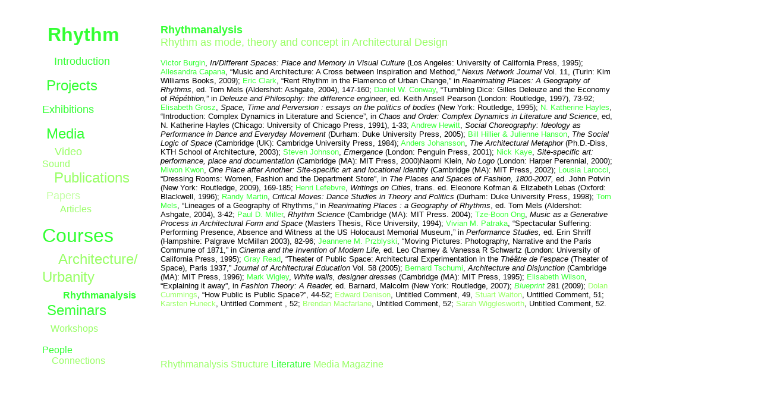

--- FILE ---
content_type: text/html
request_url: http://rhythmanalysis.org/CoursesARhythmLiterature.html
body_size: 3032
content:
<!DOCTYPE html PUBLIC "-//W3C//DTD XHTML 1.0 Transitional//EN" "http://www.w3.org/TR/xhtml1/DTD/xhtml1-transitional.dtd">

<html xmlns="http://www.w3.org/1999/xhtml">

	<head>
		<meta http-equiv="content-type" content="text/html;charset=utf-8" />
		<meta name="generator" content="Adobe GoLive" />
		<title>In Situ-ing: Rhythm, Ambience and Identity</title>
		<style type="text/css" media="screen"><!--
#layer2 { height: 540px; width: 760px; left: 270px; top: 40px; position: absolute; visibility: visible; }
element { }
.MenuText { color: #3f3; font-family: Helvetica, Geneva, Arial, SunSans-Regular, sans-serif; font-weight: bold; font-style: normal; text-decoration: none; }
#layer3 { height: 20px; width: 460px; left: 270px; top: 604px; position: absolute; visibility: visible; }
#Text { height: 584px; width: 179px; left: 71px; top: 40px; position: absolute; visibility: visible; }
--></style>
	</head>

	<body alink="yellow">
		<div id="Text">
			<font size="6" color="#33ff33" face="Helvetica, Geneva, Arial, SunSans-Regular, sans-serif"><strong> <a href="Index.html" style="color: #33ff33; text-decoration: none;">Rhythm</a></strong></font>
			<p><font size="4" color="#33ff33" face="Helvetica, Geneva, Arial, SunSans-Regular, sans-serif">    <a href="Introduction.html" style="color: #33ff33; text-decoration: none;">Introduction</a></font></p>
			<p><font size="5" color="#33ff33" face="Helvetica, Geneva, Arial, SunSans-Regular, sans-serif"> Projects</font></p>
			<p><font size="4" color="#33ff33" face="Helvetica, Geneva, Arial, SunSans-Regular, sans-serif"><a href="ExhibitionsIndex.html" style="color: #33ff33; text-decoration: none;">Exhibitions</a></font></p>
			<p><font size="5" color="#33ff33" face="Helvetica, Geneva, Arial, SunSans-Regular, sans-serif"> <a href="MediaIndex.html" style="color: #33ff33; text-decoration: none;">Media</a><br />
					   </font><font size="4" color="#99ff66" face="Helvetica, Geneva, Arial, SunSans-Regular, sans-serif"><a href="MediaVideo.html" style="color: #99ff66; text-decoration: none;">Video</a><br />
				</font><font size="3" color="#99ff66" face="Helvetica, Geneva, Arial, SunSans-Regular, sans-serif"><a href="MediaSound.html" style="color: #99ff66; text-decoration: none;">Sound</a><br />
					     </font><font size="5" color="#99ff66" face="Helvetica, Geneva, Arial, SunSans-Regular, sans-serif"><a href="PublicationsIndex.html" style="color: #99ff66; text-decoration: none;">Publications</a><br />
					 </font><font size="4" color="#c3ffa4" face="Helvetica, Geneva, Arial, SunSans-Regular, sans-serif"><a href="PublicationsPapers.html" style="color: #c3ffa4; text-decoration: none;">Papers</a><br />
					      </font><font size="3" color="#99ff66" face="Helvetica, Geneva, Arial, SunSans-Regular, sans-serif"><a href="PublicationsPapers.html" style="color: #99ff66; text-decoration: none;">Articles</a></font></p>
			<p><font size="6" color="#33ff33" face="Helvetica, Geneva, Arial, SunSans-Regular, sans-serif"><a href="CoursesIndex.html" style="color: #33ff33; text-decoration: none;">Courses</a><br />
					   </font><font size="5" color="#99ff66" face="Helvetica, Geneva, Arial, SunSans-Regular, sans-serif"><a href="CoursesArchUrban.html" style="color: #99ff66; text-decoration: none;">Architecture/<br />
							Urbanity<a href="PublicationsIndex.html" style="color: #99ff66; text-decoration: none;"><br />
							     </font><font size="3" color="#99ff66" face="Helvetica, Geneva, Arial, SunSans-Regular, sans-serif"><a href="CoursesARhythm.html" style="color: #33ff33; text-decoration: none;"><strong>Rhythmanalysis</strong></a></font><br />
				  <font size="5" color="#33ff33" face="Helvetica, Geneva, Arial, SunSans-Regular, sans-serif">Seminars<br />
					  </font><font size="3" color="#99ff66" face="Helvetica, Geneva, Arial, SunSans-Regular, sans-serif">Workshops</font></p>
			<p><font size="3" color="#33ff33" face="Helvetica, Geneva, Arial, SunSans-Regular, sans-serif">People<br />
					    </font><font size="3" color="#99ff66" face="Helvetica, Geneva, Arial, SunSans-Regular, sans-serif">Connections</font></p>
		</div>
		<div id="layer2">
			<font size="4" color="#33ff33" face="Helvetica, Geneva, Arial, SunSans-Regular, sans-serif"><strong>Rhythmanalysis<br />
				</strong></font><font size="4" color="#99ff66" face="Helvetica, Geneva, Arial, SunSans-Regular, sans-serif">Rhythm as mode, theory and concept in Architectural Design</font>
			<p><font size="2" color="#33ff33" face="Helvetica, Geneva, Arial, SunSans-Regular, sans-serif">Victor Burgin</font><font size="2" face="Helvetica, Geneva, Arial, SunSans-Regular, sans-serif">, <i>In/Different Spaces: Place and Memory in Visual Culture</i> (Los Angeles: University of California Press, 1995); </font><font size="2" color="#33ff33" face="Helvetica, Geneva, Arial, SunSans-Regular, sans-serif">Allesandra Capana</font><font size="2" face="Helvetica, Geneva, Arial, SunSans-Regular, sans-serif">, “Music and Architecture: A Cross between Inspiration and Method,” <i>Nexus Network Journal </i>Vol. 11, (Turin: Kim Williams Books, 2009); </font><font size="2" color="#33ff33" face="Helvetica, Geneva, Arial, SunSans-Regular, sans-serif">Eric Clark</font><font size="2" face="Helvetica, Geneva, Arial, SunSans-Regular, sans-serif">, “Rent Rhythm in the Flamenco of Urban Change,” in <i>Reanimating Places: A Geography of Rhythms</i>, ed. Tom Mels (Aldershot: Ashgate, 2004), 147-160; </font><font size="2" color="#33ff33" face="Helvetica, Geneva, Arial, SunSans-Regular, sans-serif">Daniel W. Conway</font><font size="2" face="Helvetica, Geneva, Arial, SunSans-Regular, sans-serif">, “Tumbling Dice: Gilles Deleuze and the Economy of <i>Répétition,</i>” in <i>Deleuze and Philosophy: the difference engineer</i>, ed. Keith Ansell Pearson (London: Routledge, 1997), 73-92; </font><font size="2" color="#33ff33" face="Helvetica, Geneva, Arial, SunSans-Regular, sans-serif">Elisabeth Grosz</font><font size="2" face="Helvetica, Geneva, Arial, SunSans-Regular, sans-serif">, <i>Space, Time and Perversion : essays on the politics of bodies</i> (New York: Routledge, 1995); </font><font size="2" color="#33ff33" face="Helvetica, Geneva, Arial, SunSans-Regular, sans-serif">N. Katherine Hayles</font><font size="2" face="Helvetica, Geneva, Arial, SunSans-Regular, sans-serif">, “Introduction: Complex Dynamics in Literature and Science”, in <i>Chaos and Order: Complex Dynamics in Literature and Science</i>, ed, N. Katherine Hayles (Chicago: University of Chicago Press, 1991), 1-33; </font><font size="2" color="#33ff33" face="Helvetica, Geneva, Arial, SunSans-Regular, sans-serif">Andrew Hewitt</font><font size="2" face="Helvetica, Geneva, Arial, SunSans-Regular, sans-serif">, <i>Social Choreography:</i> <i>Ideology as Performance in Dance and Everyday Movement</i> (Durham: Duke University Press, 2005); </font><font size="2" color="#33ff33" face="Helvetica, Geneva, Arial, SunSans-Regular, sans-serif">Bill Hillier &amp; Julienne Hanson</font><font size="2" face="Helvetica, Geneva, Arial, SunSans-Regular, sans-serif">, <i>The Social Logic of Space</i> (Cambridge (UK): Cambridge University Press, 1984); </font><font size="2" color="#33ff33" face="Helvetica, Geneva, Arial, SunSans-Regular, sans-serif">Anders Johansson</font><font size="2" face="Helvetica, Geneva, Arial, SunSans-Regular, sans-serif">, <i>The Architectural Metaphor</i> (Ph.D.-Diss, KTH School of Architecture, 2003); </font><font size="2" color="#33ff33" face="Helvetica, Geneva, Arial, SunSans-Regular, sans-serif">Steven Johnson</font><font size="2" face="Helvetica, Geneva, Arial, SunSans-Regular, sans-serif">, <i>Emergence </i>(London: Penguin Press, 2001); </font><font size="2" color="#33ff33" face="Helvetica, Geneva, Arial, SunSans-Regular, sans-serif">Nick Kaye</font><font size="2" face="Helvetica, Geneva, Arial, SunSans-Regular, sans-serif">, <i>Site-specific art: performance, place and documentation</i> (Cambridge (MA): MIT Press, 2000)Naomi Klein, <i>No Logo </i>(London: Harper Perennial, 2000); </font><font size="2" color="#33ff33" face="Helvetica, Geneva, Arial, SunSans-Regular, sans-serif">Miwon Kwon</font><font size="2" face="Helvetica, Geneva, Arial, SunSans-Regular, sans-serif">, <i>One Place after Another: Site-specific art and locational identity </i>(Cambridge (MA): MIT Press, 2002); </font><font size="2" color="#33ff33" face="Helvetica, Geneva, Arial, SunSans-Regular, sans-serif">Lousia Larocci</font><font size="2" face="Helvetica, Geneva, Arial, SunSans-Regular, sans-serif">, “Dressing Rooms: Women, Fashion and the Department Store”, in <i>The Places and Spaces of Fashion, 1800-2007, </i>ed. John Potvin (New York: Routledge, 2009), 169-185; </font><font size="2" color="#33ff33" face="Helvetica, Geneva, Arial, SunSans-Regular, sans-serif">Henri Lefebvre</font><font size="2" face="Helvetica, Geneva, Arial, SunSans-Regular, sans-serif">, <i>Writings on Cities, </i>trans. ed. Eleonore Kofman &amp; Elizabeth Lebas (Oxford: Blackwell, 1996); </font><font size="2" color="#33ff33" face="Helvetica, Geneva, Arial, SunSans-Regular, sans-serif">Randy Martin</font><font size="2" face="Helvetica, Geneva, Arial, SunSans-Regular, sans-serif">, <i>Critical Moves: Dance Studies in Theory and Politics</i> (Durham: Duke University Press, 1998); </font><font size="2" color="#33ff33" face="Helvetica, Geneva, Arial, SunSans-Regular, sans-serif">Tom Mels</font><font size="2" face="Helvetica, Geneva, Arial, SunSans-Regular, sans-serif">, “Lineages of a Geography of Rhythms,” in <i>Reanimating Places : a Geography of Rhythms</i>, ed. Tom Mels (Aldershot: Ashgate, 2004), 3-42; </font><font size="2" color="#33ff33" face="Helvetica, Geneva, Arial, SunSans-Regular, sans-serif">Paul D. Miller</font><font size="2" face="Helvetica, Geneva, Arial, SunSans-Regular, sans-serif">, <i>Rhythm Science</i> (Cambridge (MA): MIT Press. 2004); </font><font size="2" color="#33ff33" face="Helvetica, Geneva, Arial, SunSans-Regular, sans-serif">Tze-Boon Ong</font><font size="2" face="Helvetica, Geneva, Arial, SunSans-Regular, sans-serif">, <i>Music as a Generative Process in Architectural Form and Space </i>(Masters Thesis, Rice University, 1994); </font><font size="2" color="#33ff33" face="Helvetica, Geneva, Arial, SunSans-Regular, sans-serif">Vivian M. Patraka</font><font size="2" face="Helvetica, Geneva, Arial, SunSans-Regular, sans-serif">, “Spectacular Suffering: Performing Presence, Absence and Witness at the US Holocaust Memorial Museum,” in <i>Performance Studies, </i>ed. Erin Shriff (Hampshire: Palgrave McMillan 2003), 82-96; </font><font size="2" color="#33ff33" face="Helvetica, Geneva, Arial, SunSans-Regular, sans-serif">Jeannene M. Przblyski</font><font size="2" face="Helvetica, Geneva, Arial, SunSans-Regular, sans-serif">, “Moving Pictures: Photography, Narrative and the Paris Commune of 1871,” in <i>Cinema and the Invention of Modern Life, </i>ed.<i> </i>Leo Charney &amp; Vanessa R Schwartz (London: University of California Press, 1995); </font><font size="2" color="#33ff33" face="Helvetica, Geneva, Arial, SunSans-Regular, sans-serif">Gray Read</font><font size="2" face="Helvetica, Geneva, Arial, SunSans-Regular, sans-serif">, “Theater of Public Space: Architectural Experimentation in the <i>Théâtre de l’espace </i>(Theater of Space), Paris 1937,” <i>Journal of Architectural Education</i> Vol. 58 (2005); </font><font size="2" color="#33ff33" face="Helvetica, Geneva, Arial, SunSans-Regular, sans-serif">Bernard Tschumi</font><font size="2" face="Helvetica, Geneva, Arial, SunSans-Regular, sans-serif">, <i>Architecture and Disjunction</i> (Cambridge (MA): MIT Press, 1996); </font><font size="2" color="#33ff33" face="Helvetica, Geneva, Arial, SunSans-Regular, sans-serif">Mark Wigley</font><font size="2" face="Helvetica, Geneva, Arial, SunSans-Regular, sans-serif">, <i>White walls, designer dresses</i> (Cambridge (MA): MIT Press, 1995); </font><font size="2" color="#33ff33" face="Helvetica, Geneva, Arial, SunSans-Regular, sans-serif">Elisabeth Wilson</font><font size="2" face="Helvetica, Geneva, Arial, SunSans-Regular, sans-serif">, “Explaining it away”, in <i>Fashion Theory: A Reader, </i>ed.<i> </i>Barnard, Malcolm (New York: Routledge, 2007); </font><font size="2" color="#33ff33" face="Helvetica, Geneva, Arial, SunSans-Regular, sans-serif"><i>Blueprint</i></font><font size="2" face="Helvetica, Geneva, Arial, SunSans-Regular, sans-serif"><i> </i>281 (2009); </font><font size="2" color="#99ff66" face="Helvetica, Geneva, Arial, SunSans-Regular, sans-serif">Dolan Cummings</font><font size="2" face="Helvetica, Geneva, Arial, SunSans-Regular, sans-serif">, “How Public is Public Space?”, 44-52; </font><font size="2" color="#99ff66" face="Helvetica, Geneva, Arial, SunSans-Regular, sans-serif">Edward Denison</font><font size="2" face="Helvetica, Geneva, Arial, SunSans-Regular, sans-serif">, Untitled Comment, 49, </font><font size="2" color="#99ff66" face="Helvetica, Geneva, Arial, SunSans-Regular, sans-serif">Stuart Waiton</font><font size="2" face="Helvetica, Geneva, Arial, SunSans-Regular, sans-serif">, Untitled Comment, 51; </font><font size="2" color="#99ff66" face="Helvetica, Geneva, Arial, SunSans-Regular, sans-serif">Karsten Huneck</font><font size="2" face="Helvetica, Geneva, Arial, SunSans-Regular, sans-serif">, Untitled Comment , 52; </font><font size="2" color="#99ff66" face="Helvetica, Geneva, Arial, SunSans-Regular, sans-serif">Brendan Macfarlane</font><font size="2" face="Helvetica, Geneva, Arial, SunSans-Regular, sans-serif">, Untitled Comment, 52; </font><font size="2" color="#99ff66" face="Helvetica, Geneva, Arial, SunSans-Regular, sans-serif">Sarah Wigglesworth</font><font size="2" face="Helvetica, Geneva, Arial, SunSans-Regular, sans-serif">, Untitled Comment, 52.</font></p>
		</div>
		<div id="layer3">
			<font color="#99ff66" face="Helvetica, Geneva, Arial, SunSans-Regular, sans-serif"><a href="CoursesARhythm.html" style="color: #99ff66; text-decoration: none;">Rhythmanalysis</a> <a href="CoursesARhythmStructure.html" style="color: #99ff66; text-decoration: none;">Structure</a> <a href="CoursesARhythmLiterature.html" style="color: #33ff33; text-decoration: none;">Literature</a><a href="CoursesARhythmMedia.html" style="color: #99ff66; text-decoration: none;"> Media</a><a href="CoursesARhythmPublication.html" style="color: #99ff66; text-decoration: none;"> Magazine</a></font></div>
	</body>

</html>